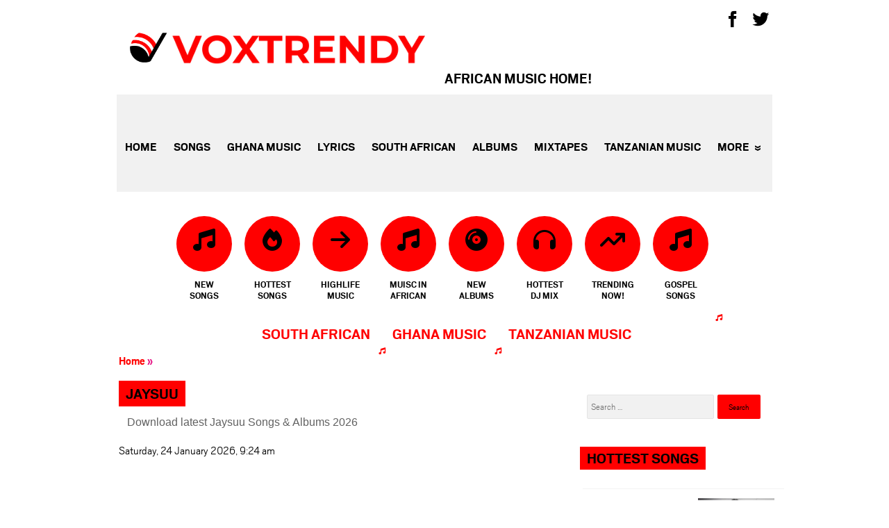

--- FILE ---
content_type: text/html; charset=UTF-8
request_url: https://voxtrendy.com/tag/jaysuu/
body_size: 12679
content:
<!doctype html>
<html lang="en"> <!--<![endif]-->
<head prefix="og: http://ogp.me/ns# fb: http://ogp.me/ns/fb# article: http://ogp.me/ns/article#">

	<meta charset="UTF-8">
	<!--meta name="viewport" content="width=device-width, initial-scale=1.0"-->
	<meta content="Voxtrendy Music" property="og:site_name" />
	<meta property="article:published_time" content="2026-01-24T09:24:50+00:00" />
	<meta http-equiv="X-UA-Compatible" content="IE=edge">
	<meta name="viewport" content="width=device-width, initial-scale=1, minimum-scale=1, maximum-scale=1">
	<meta name="HandheldFriendly" content="True"/>
	<meta name="MobileOptimized" content="320"/>
	<meta name="format-detection" content="telephone=no"/>
     <meta name="theme-color" content="#000"/>
	<meta name="robots" content="max-image-preview:large">
	<meta name="google-adsense-account" content="ca-pub-7362925783797003">

			
		
	
		<title>Download latest Jaysuu Songs &amp; Albums 2026</title>
	 <link rel="stylesheet" href="https://voxtrendy.com/wp-content/themes/xclusiveloaded/css/style.css">
	<link rel="stylesheet" href="https://use.fontawesome.com/releases/v6.3.0/css/all.css">
	 <link rel="stylesheet" href="https://use.fontawesome.com/releases/v6.3.0/css/v4-shims.css">
	  <link rel="icon" href="/favicon.ico"/>
 <link rel="pingback" href="https://voxtrendy.com/xmlrpc.php" />

	
	<style type='text/css'>
		
		

		
		
		
i.fa-fw{
    -moz-animation-duration: 500ms;
    -moz-animation-name: blink;
    -moz-animation-iteration-count: infinite;
    -moz-animation-direction: alternate;

    -webkit-animation-duration: 500ms;
    -webkit-animation-name: blink;
    -webkit-animation-iteration-count:infinite;
    -webkit-animation-direction: alternate;

    animation-duration: 500ms;
    animation-name: blink;
    animation-iteration-count: infinite;
    animation-direction: alternate; 
    color: red;
  }
}

@-moz-keyframes blink {
  from { opacity: 1;}
  to { opacity: 0;}
}
@-webkit-keyframes blink {
  from { opacity: 1;}
  to { opacity: 0;}
}
@keyframes blink {
  from { opacity: 1;}
  to { opacity: 0;}
}

  
</style>
	

 
<!-- Google tag (gtag.js) -->
<script async src="https://www.googletagmanager.com/gtag/js?id=G-W9K7B34XK6"></script>
<script>
  window.dataLayer = window.dataLayer || [];
  function gtag(){dataLayer.push(arguments);}
  gtag('js', new Date());

  gtag('config', 'G-W9K7B34XK6');
</script>
	
<style>
#wpadminbar #wp-admin-bar-wccp_free_top_button .ab-icon:before {
	content: "\f160";
	color: #02CA02;
	top: 3px;
}
#wpadminbar #wp-admin-bar-wccp_free_top_button .ab-icon {
	transform: rotate(45deg);
}
</style>
<meta name='robots' content='index, follow, max-image-preview:large, max-snippet:-1, max-video-preview:-1' />

	<!-- This site is optimized with the Yoast SEO plugin v26.8 - https://yoast.com/product/yoast-seo-wordpress/ -->
	<meta name="description" content="Download latest Shallipopi songs on Voxtrendy. Find top music and albums by Jaysuu Now!" />
	<link rel="canonical" href="https://voxtrendy.com/tag/jaysuu/" />
	<meta property="og:locale" content="en_US" />
	<meta property="og:type" content="article" />
	<meta property="og:title" content="Download latest Jaysuu Songs &amp; Albums 2026" />
	<meta property="og:description" content="Download latest Shallipopi songs on Voxtrendy. Find top music and albums by Jaysuu Now!" />
	<meta property="og:url" content="https://voxtrendy.com/tag/jaysuu/" />
	<meta property="og:site_name" content="Voxtrendy" />
	<meta name="twitter:card" content="summary_large_image" />
	<script type="application/ld+json" class="yoast-schema-graph">{"@context":"https://schema.org","@graph":[{"@type":"CollectionPage","@id":"https://voxtrendy.com/tag/jaysuu/","url":"https://voxtrendy.com/tag/jaysuu/","name":"Download latest Jaysuu Songs & Albums 2026","isPartOf":{"@id":"https://voxtrendy.com/#website"},"description":"Download latest Shallipopi songs on Voxtrendy. Find top music and albums by Jaysuu Now!","breadcrumb":{"@id":"https://voxtrendy.com/tag/jaysuu/#breadcrumb"},"inLanguage":"en-US"},{"@type":"BreadcrumbList","@id":"https://voxtrendy.com/tag/jaysuu/#breadcrumb","itemListElement":[{"@type":"ListItem","position":1,"name":"Home","item":"https://voxtrendy.com/"},{"@type":"ListItem","position":2,"name":"Jaysuu"}]},{"@type":"WebSite","@id":"https://voxtrendy.com/#website","url":"https://voxtrendy.com/","name":"Voxtrendy","description":"Get Latest &amp; Trending New African Music","potentialAction":[{"@type":"SearchAction","target":{"@type":"EntryPoint","urlTemplate":"https://voxtrendy.com/?s={search_term_string}"},"query-input":{"@type":"PropertyValueSpecification","valueRequired":true,"valueName":"search_term_string"}}],"inLanguage":"en-US"}]}</script>
	<!-- / Yoast SEO plugin. -->


<link rel="alternate" type="application/rss+xml" title="Voxtrendy &raquo; Jaysuu Tag Feed" href="https://voxtrendy.com/tag/jaysuu/feed/" />
<!-- voxtrendy.com is managing ads with Advanced Ads 2.0.16 – https://wpadvancedads.com/ --><script id="voxtr-ready">
			window.advanced_ads_ready=function(e,a){a=a||"complete";var d=function(e){return"interactive"===a?"loading"!==e:"complete"===e};d(document.readyState)?e():document.addEventListener("readystatechange",(function(a){d(a.target.readyState)&&e()}),{once:"interactive"===a})},window.advanced_ads_ready_queue=window.advanced_ads_ready_queue||[];		</script>
		<style id='wp-img-auto-sizes-contain-inline-css' type='text/css'>
img:is([sizes=auto i],[sizes^="auto," i]){contain-intrinsic-size:3000px 1500px}
/*# sourceURL=wp-img-auto-sizes-contain-inline-css */
</style>
<style id='wp-emoji-styles-inline-css' type='text/css'>

	img.wp-smiley, img.emoji {
		display: inline !important;
		border: none !important;
		box-shadow: none !important;
		height: 1em !important;
		width: 1em !important;
		margin: 0 0.07em !important;
		vertical-align: -0.1em !important;
		background: none !important;
		padding: 0 !important;
	}
/*# sourceURL=wp-emoji-styles-inline-css */
</style>
<style id='wp-block-library-inline-css' type='text/css'>
:root{--wp-block-synced-color:#7a00df;--wp-block-synced-color--rgb:122,0,223;--wp-bound-block-color:var(--wp-block-synced-color);--wp-editor-canvas-background:#ddd;--wp-admin-theme-color:#007cba;--wp-admin-theme-color--rgb:0,124,186;--wp-admin-theme-color-darker-10:#006ba1;--wp-admin-theme-color-darker-10--rgb:0,107,160.5;--wp-admin-theme-color-darker-20:#005a87;--wp-admin-theme-color-darker-20--rgb:0,90,135;--wp-admin-border-width-focus:2px}@media (min-resolution:192dpi){:root{--wp-admin-border-width-focus:1.5px}}.wp-element-button{cursor:pointer}:root .has-very-light-gray-background-color{background-color:#eee}:root .has-very-dark-gray-background-color{background-color:#313131}:root .has-very-light-gray-color{color:#eee}:root .has-very-dark-gray-color{color:#313131}:root .has-vivid-green-cyan-to-vivid-cyan-blue-gradient-background{background:linear-gradient(135deg,#00d084,#0693e3)}:root .has-purple-crush-gradient-background{background:linear-gradient(135deg,#34e2e4,#4721fb 50%,#ab1dfe)}:root .has-hazy-dawn-gradient-background{background:linear-gradient(135deg,#faaca8,#dad0ec)}:root .has-subdued-olive-gradient-background{background:linear-gradient(135deg,#fafae1,#67a671)}:root .has-atomic-cream-gradient-background{background:linear-gradient(135deg,#fdd79a,#004a59)}:root .has-nightshade-gradient-background{background:linear-gradient(135deg,#330968,#31cdcf)}:root .has-midnight-gradient-background{background:linear-gradient(135deg,#020381,#2874fc)}:root{--wp--preset--font-size--normal:16px;--wp--preset--font-size--huge:42px}.has-regular-font-size{font-size:1em}.has-larger-font-size{font-size:2.625em}.has-normal-font-size{font-size:var(--wp--preset--font-size--normal)}.has-huge-font-size{font-size:var(--wp--preset--font-size--huge)}.has-text-align-center{text-align:center}.has-text-align-left{text-align:left}.has-text-align-right{text-align:right}.has-fit-text{white-space:nowrap!important}#end-resizable-editor-section{display:none}.aligncenter{clear:both}.items-justified-left{justify-content:flex-start}.items-justified-center{justify-content:center}.items-justified-right{justify-content:flex-end}.items-justified-space-between{justify-content:space-between}.screen-reader-text{border:0;clip-path:inset(50%);height:1px;margin:-1px;overflow:hidden;padding:0;position:absolute;width:1px;word-wrap:normal!important}.screen-reader-text:focus{background-color:#ddd;clip-path:none;color:#444;display:block;font-size:1em;height:auto;left:5px;line-height:normal;padding:15px 23px 14px;text-decoration:none;top:5px;width:auto;z-index:100000}html :where(.has-border-color){border-style:solid}html :where([style*=border-top-color]){border-top-style:solid}html :where([style*=border-right-color]){border-right-style:solid}html :where([style*=border-bottom-color]){border-bottom-style:solid}html :where([style*=border-left-color]){border-left-style:solid}html :where([style*=border-width]){border-style:solid}html :where([style*=border-top-width]){border-top-style:solid}html :where([style*=border-right-width]){border-right-style:solid}html :where([style*=border-bottom-width]){border-bottom-style:solid}html :where([style*=border-left-width]){border-left-style:solid}html :where(img[class*=wp-image-]){height:auto;max-width:100%}:where(figure){margin:0 0 1em}html :where(.is-position-sticky){--wp-admin--admin-bar--position-offset:var(--wp-admin--admin-bar--height,0px)}@media screen and (max-width:600px){html :where(.is-position-sticky){--wp-admin--admin-bar--position-offset:0px}}

/*# sourceURL=wp-block-library-inline-css */
</style><style id='global-styles-inline-css' type='text/css'>
:root{--wp--preset--aspect-ratio--square: 1;--wp--preset--aspect-ratio--4-3: 4/3;--wp--preset--aspect-ratio--3-4: 3/4;--wp--preset--aspect-ratio--3-2: 3/2;--wp--preset--aspect-ratio--2-3: 2/3;--wp--preset--aspect-ratio--16-9: 16/9;--wp--preset--aspect-ratio--9-16: 9/16;--wp--preset--color--black: #000000;--wp--preset--color--cyan-bluish-gray: #abb8c3;--wp--preset--color--white: #ffffff;--wp--preset--color--pale-pink: #f78da7;--wp--preset--color--vivid-red: #cf2e2e;--wp--preset--color--luminous-vivid-orange: #ff6900;--wp--preset--color--luminous-vivid-amber: #fcb900;--wp--preset--color--light-green-cyan: #7bdcb5;--wp--preset--color--vivid-green-cyan: #00d084;--wp--preset--color--pale-cyan-blue: #8ed1fc;--wp--preset--color--vivid-cyan-blue: #0693e3;--wp--preset--color--vivid-purple: #9b51e0;--wp--preset--gradient--vivid-cyan-blue-to-vivid-purple: linear-gradient(135deg,rgb(6,147,227) 0%,rgb(155,81,224) 100%);--wp--preset--gradient--light-green-cyan-to-vivid-green-cyan: linear-gradient(135deg,rgb(122,220,180) 0%,rgb(0,208,130) 100%);--wp--preset--gradient--luminous-vivid-amber-to-luminous-vivid-orange: linear-gradient(135deg,rgb(252,185,0) 0%,rgb(255,105,0) 100%);--wp--preset--gradient--luminous-vivid-orange-to-vivid-red: linear-gradient(135deg,rgb(255,105,0) 0%,rgb(207,46,46) 100%);--wp--preset--gradient--very-light-gray-to-cyan-bluish-gray: linear-gradient(135deg,rgb(238,238,238) 0%,rgb(169,184,195) 100%);--wp--preset--gradient--cool-to-warm-spectrum: linear-gradient(135deg,rgb(74,234,220) 0%,rgb(151,120,209) 20%,rgb(207,42,186) 40%,rgb(238,44,130) 60%,rgb(251,105,98) 80%,rgb(254,248,76) 100%);--wp--preset--gradient--blush-light-purple: linear-gradient(135deg,rgb(255,206,236) 0%,rgb(152,150,240) 100%);--wp--preset--gradient--blush-bordeaux: linear-gradient(135deg,rgb(254,205,165) 0%,rgb(254,45,45) 50%,rgb(107,0,62) 100%);--wp--preset--gradient--luminous-dusk: linear-gradient(135deg,rgb(255,203,112) 0%,rgb(199,81,192) 50%,rgb(65,88,208) 100%);--wp--preset--gradient--pale-ocean: linear-gradient(135deg,rgb(255,245,203) 0%,rgb(182,227,212) 50%,rgb(51,167,181) 100%);--wp--preset--gradient--electric-grass: linear-gradient(135deg,rgb(202,248,128) 0%,rgb(113,206,126) 100%);--wp--preset--gradient--midnight: linear-gradient(135deg,rgb(2,3,129) 0%,rgb(40,116,252) 100%);--wp--preset--font-size--small: 13px;--wp--preset--font-size--medium: 20px;--wp--preset--font-size--large: 36px;--wp--preset--font-size--x-large: 42px;--wp--preset--spacing--20: 0.44rem;--wp--preset--spacing--30: 0.67rem;--wp--preset--spacing--40: 1rem;--wp--preset--spacing--50: 1.5rem;--wp--preset--spacing--60: 2.25rem;--wp--preset--spacing--70: 3.38rem;--wp--preset--spacing--80: 5.06rem;--wp--preset--shadow--natural: 6px 6px 9px rgba(0, 0, 0, 0.2);--wp--preset--shadow--deep: 12px 12px 50px rgba(0, 0, 0, 0.4);--wp--preset--shadow--sharp: 6px 6px 0px rgba(0, 0, 0, 0.2);--wp--preset--shadow--outlined: 6px 6px 0px -3px rgb(255, 255, 255), 6px 6px rgb(0, 0, 0);--wp--preset--shadow--crisp: 6px 6px 0px rgb(0, 0, 0);}:where(.is-layout-flex){gap: 0.5em;}:where(.is-layout-grid){gap: 0.5em;}body .is-layout-flex{display: flex;}.is-layout-flex{flex-wrap: wrap;align-items: center;}.is-layout-flex > :is(*, div){margin: 0;}body .is-layout-grid{display: grid;}.is-layout-grid > :is(*, div){margin: 0;}:where(.wp-block-columns.is-layout-flex){gap: 2em;}:where(.wp-block-columns.is-layout-grid){gap: 2em;}:where(.wp-block-post-template.is-layout-flex){gap: 1.25em;}:where(.wp-block-post-template.is-layout-grid){gap: 1.25em;}.has-black-color{color: var(--wp--preset--color--black) !important;}.has-cyan-bluish-gray-color{color: var(--wp--preset--color--cyan-bluish-gray) !important;}.has-white-color{color: var(--wp--preset--color--white) !important;}.has-pale-pink-color{color: var(--wp--preset--color--pale-pink) !important;}.has-vivid-red-color{color: var(--wp--preset--color--vivid-red) !important;}.has-luminous-vivid-orange-color{color: var(--wp--preset--color--luminous-vivid-orange) !important;}.has-luminous-vivid-amber-color{color: var(--wp--preset--color--luminous-vivid-amber) !important;}.has-light-green-cyan-color{color: var(--wp--preset--color--light-green-cyan) !important;}.has-vivid-green-cyan-color{color: var(--wp--preset--color--vivid-green-cyan) !important;}.has-pale-cyan-blue-color{color: var(--wp--preset--color--pale-cyan-blue) !important;}.has-vivid-cyan-blue-color{color: var(--wp--preset--color--vivid-cyan-blue) !important;}.has-vivid-purple-color{color: var(--wp--preset--color--vivid-purple) !important;}.has-black-background-color{background-color: var(--wp--preset--color--black) !important;}.has-cyan-bluish-gray-background-color{background-color: var(--wp--preset--color--cyan-bluish-gray) !important;}.has-white-background-color{background-color: var(--wp--preset--color--white) !important;}.has-pale-pink-background-color{background-color: var(--wp--preset--color--pale-pink) !important;}.has-vivid-red-background-color{background-color: var(--wp--preset--color--vivid-red) !important;}.has-luminous-vivid-orange-background-color{background-color: var(--wp--preset--color--luminous-vivid-orange) !important;}.has-luminous-vivid-amber-background-color{background-color: var(--wp--preset--color--luminous-vivid-amber) !important;}.has-light-green-cyan-background-color{background-color: var(--wp--preset--color--light-green-cyan) !important;}.has-vivid-green-cyan-background-color{background-color: var(--wp--preset--color--vivid-green-cyan) !important;}.has-pale-cyan-blue-background-color{background-color: var(--wp--preset--color--pale-cyan-blue) !important;}.has-vivid-cyan-blue-background-color{background-color: var(--wp--preset--color--vivid-cyan-blue) !important;}.has-vivid-purple-background-color{background-color: var(--wp--preset--color--vivid-purple) !important;}.has-black-border-color{border-color: var(--wp--preset--color--black) !important;}.has-cyan-bluish-gray-border-color{border-color: var(--wp--preset--color--cyan-bluish-gray) !important;}.has-white-border-color{border-color: var(--wp--preset--color--white) !important;}.has-pale-pink-border-color{border-color: var(--wp--preset--color--pale-pink) !important;}.has-vivid-red-border-color{border-color: var(--wp--preset--color--vivid-red) !important;}.has-luminous-vivid-orange-border-color{border-color: var(--wp--preset--color--luminous-vivid-orange) !important;}.has-luminous-vivid-amber-border-color{border-color: var(--wp--preset--color--luminous-vivid-amber) !important;}.has-light-green-cyan-border-color{border-color: var(--wp--preset--color--light-green-cyan) !important;}.has-vivid-green-cyan-border-color{border-color: var(--wp--preset--color--vivid-green-cyan) !important;}.has-pale-cyan-blue-border-color{border-color: var(--wp--preset--color--pale-cyan-blue) !important;}.has-vivid-cyan-blue-border-color{border-color: var(--wp--preset--color--vivid-cyan-blue) !important;}.has-vivid-purple-border-color{border-color: var(--wp--preset--color--vivid-purple) !important;}.has-vivid-cyan-blue-to-vivid-purple-gradient-background{background: var(--wp--preset--gradient--vivid-cyan-blue-to-vivid-purple) !important;}.has-light-green-cyan-to-vivid-green-cyan-gradient-background{background: var(--wp--preset--gradient--light-green-cyan-to-vivid-green-cyan) !important;}.has-luminous-vivid-amber-to-luminous-vivid-orange-gradient-background{background: var(--wp--preset--gradient--luminous-vivid-amber-to-luminous-vivid-orange) !important;}.has-luminous-vivid-orange-to-vivid-red-gradient-background{background: var(--wp--preset--gradient--luminous-vivid-orange-to-vivid-red) !important;}.has-very-light-gray-to-cyan-bluish-gray-gradient-background{background: var(--wp--preset--gradient--very-light-gray-to-cyan-bluish-gray) !important;}.has-cool-to-warm-spectrum-gradient-background{background: var(--wp--preset--gradient--cool-to-warm-spectrum) !important;}.has-blush-light-purple-gradient-background{background: var(--wp--preset--gradient--blush-light-purple) !important;}.has-blush-bordeaux-gradient-background{background: var(--wp--preset--gradient--blush-bordeaux) !important;}.has-luminous-dusk-gradient-background{background: var(--wp--preset--gradient--luminous-dusk) !important;}.has-pale-ocean-gradient-background{background: var(--wp--preset--gradient--pale-ocean) !important;}.has-electric-grass-gradient-background{background: var(--wp--preset--gradient--electric-grass) !important;}.has-midnight-gradient-background{background: var(--wp--preset--gradient--midnight) !important;}.has-small-font-size{font-size: var(--wp--preset--font-size--small) !important;}.has-medium-font-size{font-size: var(--wp--preset--font-size--medium) !important;}.has-large-font-size{font-size: var(--wp--preset--font-size--large) !important;}.has-x-large-font-size{font-size: var(--wp--preset--font-size--x-large) !important;}
/*# sourceURL=global-styles-inline-css */
</style>

<style id='classic-theme-styles-inline-css' type='text/css'>
/*! This file is auto-generated */
.wp-block-button__link{color:#fff;background-color:#32373c;border-radius:9999px;box-shadow:none;text-decoration:none;padding:calc(.667em + 2px) calc(1.333em + 2px);font-size:1.125em}.wp-block-file__button{background:#32373c;color:#fff;text-decoration:none}
/*# sourceURL=/wp-includes/css/classic-themes.min.css */
</style>
<link rel='stylesheet' id='contact-form-7-css' href='https://voxtrendy.com/wp-content/plugins/contact-form-7/includes/css/styles.css?ver=6.1.4' type='text/css' media='all' />
<script type="text/javascript" src="https://voxtrendy.com/wp-includes/js/jquery/jquery.min.js?ver=3.7.1" id="jquery-core-js"></script>
<script type="text/javascript" src="https://voxtrendy.com/wp-includes/js/jquery/jquery-migrate.min.js?ver=3.4.1" id="jquery-migrate-js"></script>
<link rel="https://api.w.org/" href="https://voxtrendy.com/wp-json/" /><link rel="alternate" title="JSON" type="application/json" href="https://voxtrendy.com/wp-json/wp/v2/tags/1199" /><link rel="EditURI" type="application/rsd+xml" title="RSD" href="https://voxtrendy.com/xmlrpc.php?rsd" />
<meta name="generator" content="WordPress 6.9" />
<script id="wpcp_disable_Right_Click" type="text/javascript">
document.ondragstart = function() { return false;}
	function nocontext(e) {
	   return false;
	}
	document.oncontextmenu = nocontext;
</script>
<style>
.unselectable
{
-moz-user-select:none;
-webkit-user-select:none;
cursor: default;
}
html
{
-webkit-touch-callout: none;
-webkit-user-select: none;
-khtml-user-select: none;
-moz-user-select: none;
-ms-user-select: none;
user-select: none;
-webkit-tap-highlight-color: rgba(0,0,0,0);
}
</style>
<script id="wpcp_css_disable_selection" type="text/javascript">
var e = document.getElementsByTagName('body')[0];
if(e)
{
	e.setAttribute('unselectable',"on");
}
</script>
<link rel="icon" href="https://voxtrendy.com/wp-content/uploads/2022/07/cropped-voxtrendym-j-32x32.png" sizes="32x32" />
<link rel="icon" href="https://voxtrendy.com/wp-content/uploads/2022/07/cropped-voxtrendym-j-192x192.png" sizes="192x192" />
<link rel="apple-touch-icon" href="https://voxtrendy.com/wp-content/uploads/2022/07/cropped-voxtrendym-j-180x180.png" />
<meta name="msapplication-TileImage" content="https://voxtrendy.com/wp-content/uploads/2022/07/cropped-voxtrendym-j-270x270.png" />
		
	
</head>
	
<body class="post-template-default single single-post postid-12757754 single-format-standard category-news www large esports has-hover"
	  id="query-hash-e7736317f989de9cfd51543e49b56ed5">

<div id="fb-root"></div>


			

<div id="page-container" class="page-container">



	
		<div id="masthead" class="clearfix">
			
		<a href="/">
                            <img src="/logo.svg" alt="Voxtrendy" id="metro-logo"  data-no-lazy="metro-logo">
                            
                        </a>

			
			
			<nav id="main-nav-container"
				 class="main-nav-container clearfix ">
				<div class="nav-strap">African Music Home!</div>
				<nav class="main-nav-container-mobile">
					<a href="/news/" title="News" data-track="mobile-nav-news"
					   class="hidden-md-up ">News</a> 
					<a href="/new-songs/" title="Songs" data-track="mobile-nav-news"
					   class="hidden-md-up ">Songs</a>
					
				
				</nav>
				<a class="nav-control" data-track="head-nav/nav-control"></a>

				<ul id="menu-main-menu" class="nav-menu clearfix news">

<li class="cat-parent-entertainment menu-item menu-item-type-taxonomy menu-item-object-category menu-item-has-children"><a href="/" class="menu-link main-menu-link">Home</a>

</li>
						
					
					<li class="cat-parent-lifestyle menu-item menu-item-type-taxonomy menu-item-object-category menu-item-has-children"><a href="/new-songs/" class="menu-link main-menu-link">Songs</a>

</li>
					
<li class="menu-item menu-item-type-taxonomy menu-item-object-category menu-item-has-children"><a href="/ghana-music/" class="menu-link main-menu-link">Ghana Music</a>

</li>

					<li class="cat-parent-lifestyle menu-item menu-item-type-taxonomy menu-item-object-category menu-item-has-children"><a href="/lyrics/" class="menu-link main-menu-link">Lyrics</a>

</li>

<li class="menu-item menu-item-type-taxonomy menu-item-object-category"><a href="/south-african-musics" class="menu-link main-menu-link" >South African</a></li>
					<li class="menu-item menu-item-type-post_type menu-item-object-page"><a href="/albums/" class="menu-link main-menu-link">Albums</a></li>
					<li class="menu-item menu-item-type-post_type menu-item-object-page"><a href="/mixtapes/" class="menu-link main-menu-link">Mixtapes</a></li>
<li class="menu-item menu-item-type-post_type menu-item-object-page"><a href="/tanzanian-musics/" class="menu-link main-menu-link" >Tanzanian Music</a></li>

<li class="menu-item-more menu-item menu-item-type-custom menu-item-object-custom menu-item-has-children"><a href="#" class="menu-link main-menu-link" >More</a>
<ul class="sub-menu">
		
	<li class="menu-item menu-item-type-post_type menu-item-object-page"><a href="/coming-soon/" class="menu-link sub-menu-link" data-wpel-link="internal">Coming Soon!</a></li>
	<li  class="menu-item menu-item-type-post_type menu-item-object-page"><a href="/trending/" class="menu-link sub-menu-link">Trending</a></li>
	<li class="menu-item menu-item-type-post_type menu-item-object-page"><a href="/hottest-songs/" class="menu-link sub-menu-link">Hottest</a></li>
	
</ul>
</li>

<li class="nav-follow">
	<span>Follow us</span>
	<a href="https://www.facebook.com/voxlyrics" class="follow-icon facebook" data-track="social-follow-fb" target="_blank" rel="noopener"><span class="icon icon-facebook"></span></a>
	<a href="https://www.twitter.com/voxlyrics" class="follow-icon twitter" data-track="social-follow-twitter" target="_blank" rel="noopener"><span class="icon icon-twitter"></span></a>
	
</li></ul>
			</nav>
							<div id="masthead-follow">
					<a href="https://www.facebook.com/voxlyrics" class="masthead-follow-icon facebook" data-track="social-follow-fb" target="_blank" rel="noopener">
						<span class="hidden-screen-reader-text">Follow Voxlyrics.com on Facebook</span>
						<span class="icon icon-facebook"></span>
					</a>
					<a href="https://www.twitter.com/voxlyrics" class="masthead-follow-icon twitter" data-track="social-follow-twitter" target="_blank" rel="noopener">
						<span class="hidden-screen-reader-text">Follow Voxlyrics.com on Twitter</span>
						<span class="icon icon-twitter"></span>
					</a>
					
				</div>
			
			
		</div>
		<!-- #masthead -->

		
	


					
					  	<div class="container-wrapper widget widget_search hidden-md-up">
							
							
							
						
							<form role="search" method="get" class="search-form" action="https://voxtrendy.com">
				<label>
					<span class="screen-reader-text">Search for:</span>
					<input type="search" class="search-field" placeholder="Search …" value="" name="s">
				</label>
				<input type="submit" class="search-submit" value="Search">
			</form><div class="clearfix"></div></div>
					
		<div id="pageBody" class="page-body">
				<div class="pageBackground">
					
					
					
								<nav class="main-nav-mobile active">
<ul>
	
<li class="">
<a href="/new-songs/" class=""><i class="fa fa-music" aria-hidden="true"></i><span class="label">New Songs</span></a>
</li>
<li class="">
<a href="/hottest-songs/" class=""><i class="fa-solid fa-fire"></i><span class="label">Hottest Songs</span></a>
</li>
<li class="">
<a href="/highlife-music" class=""><i class="fa fa-arrow-right" aria-hidden="true"></i><span class="label">Highlife Music</span></a>
</li>
	
	<li class="">
<a href="/new-songs/music/" class=""><i class="fa-solid fa-music"></i><span class="label">Muisc In African</span></a>
</li>
<li class="">
<a href="/albums/" class=""><i class="fa-solid fa-compact-disc"></i><span class="label">New Albums</span></a>
</li>
<li class="">
<a href="/mixtapes/" class=""><i class="fa fa-headphones"></i><span class="label">Hottest DJ Mix</span></a>
</li>
	<li class="">
<a href="/trending/" class=""><i class="fa-solid fa-arrow-trend-up"></i><span class="label">Trending Now!</span></a>
</li>
<li class="">
<a href="/gospel-songs/" class=""><i class="fa-solid fa-music"></i><span class="label">Gospel Songs</span></a>
</li>
	
	<a href="/south-african/" class=""><i class="fa-solid fa-music"></i><span class="label">South African</span></a>
	<a href="/ghana-music/" class=""><i class="fa-solid fa-music"></i><span class="label">Ghana Music</span></a>
	<a href="/tanzanian-musics/" class=""><i class="fa-solid fa-music"></i><span class="label">Tanzanian Music</span></a>


</ul>
</nav>

<div id="single-post-content" class="main clearfix">
	
	
	<div class="met-breadcrumb">
<span class="met-crumb-text"><a href="https://voxtrendy.com">Home</a> »</span> </div>
	

	
<div id="content" class="content">

		<!-- .col-ab -->
		<div id="post-content" class="col-ab auto-height-main">

	<div class="label yellow">
				<span>Jaysuu</span></div>			
		 <h1><span style="    color: #626262;
    font-family: Arial, Helvetica, sans-serif;
    font-size: 16px;
    font-weight: 400;
    line-height: 1.4;
    margin-bottom: 18px;
    padding: 0 12px;">Download latest Jaysuu Songs &amp; Albums 2026</span></h1>
			
			  <div class="post-meta-top clearfix">
    
        <div class="byline-container"><time datetime="2026-01-24T09:24:50+00:00" class="post-date">Saturday, 24 January 2026,  9:24 am</time></div>
		
    </div>
		<br>
			



<div class="archive-balance"></div>							
	
<!-- .entry -->
						
	</div><!-- #content -->
	
			<!-- .col-c sidebar -->
		<div id="sidebar" class="col-c sidebar">
			<!-- cat news, parent  --><!-- Sidebar: news -->



<aside
			   class="trending-sidebar just-in-container widget"
			   >
					  	<div class="container-wrapper widget widget_search"><form role="search" method="get" class="search-form" action="https://voxtrendy.com">
				<label>
					<span class="screen-reader-text">Search for:</span>
					<input type="search" class="search-field" placeholder="Search …" value="" name="s">
				</label>
				<input type="submit" class="search-submit" value="Search">
			</form><div class="clearfix"></div></div>
	
	<div class="metro-discounts" data-nosnippet><h2 class="label yellow">
				<span>Hottest Songs</span>
			</h2>
</div> 
		
 <div class="_2Zr6X"></div>
    <div style="width: 100%;">
        <div class="KPZ7z">
			
            <div class="_3YMZo"><a href="https://voxtrendy.com/priesst-akonuche-remix-ft-shoday/" title="Priesst &#8211; Akonuche (Remix) Ft. Shoday &#038; Victony"><h3 class="_34o8D">Priesst &#8211; Akonuche (Remix) Ft. Shoday &#038; Victony</h3></a></div>
            <div class="_2tsIz">
                <div class="undefined _237A3 " style="line-height: 0;"><img src="https://voxtrendy.com/wp-content/uploads/2026/01/Priesst-Akonuche-1-150x150.webp"  alt="Priesst - Akonuche" title="Priesst &#8211; Akonuche (Remix) Ft. Shoday &#038; Victony" style="opacity: 1; visibility: visible; transition: opacity 0.4s ease 0s;"></div>
				</div>
        </div>
    </div>
    
	
 <div class="_2Zr6X"></div>
    <div style="width: 100%;">
        <div class="KPZ7z">
			
            <div class="_3YMZo"><a href="https://voxtrendy.com/rudeboy-beauty-modara/" title="Rudeboy &#8211; Beauty Modara"><h3 class="_34o8D">Rudeboy &#8211; Beauty Modara</h3></a></div>
            <div class="_2tsIz">
                <div class="undefined _237A3 " style="line-height: 0;"><img src="https://voxtrendy.com/wp-content/uploads/2026/01/Rudeboy-Beauty-Modara-150x150.jpg"  alt="" title="Rudeboy &#8211; Beauty Modara" style="opacity: 1; visibility: visible; transition: opacity 0.4s ease 0s;"></div>
				</div>
        </div>
    </div>
    
	
 <div class="_2Zr6X"></div>
    <div style="width: 100%;">
        <div class="KPZ7z">
			
            <div class="_3YMZo"><a href="https://voxtrendy.com/wizkid-asake-real-vol-1-ep/" title="Wizkid &#038; Asake &#8211; Real (Vol.1) EP"><h3 class="_34o8D">Wizkid &#038; Asake &#8211; Real (Vol.1) EP</h3></a></div>
            <div class="_2tsIz">
                <div class="undefined _237A3 " style="line-height: 0;"><img src="https://voxtrendy.com/wp-content/uploads/2025/12/Wizkid-Asake-Real-Vol.1-EP-150x150.jpg"  alt="" title="Wizkid &#038; Asake &#8211; Real (Vol.1) EP" style="opacity: 1; visibility: visible; transition: opacity 0.4s ease 0s;"></div>
				</div>
        </div>
    </div>
    
	
 <div class="_2Zr6X"></div>
    <div style="width: 100%;">
        <div class="KPZ7z">
			
            <div class="_3YMZo"><a href="https://voxtrendy.com/wizkid-asake-iskolodo/" title="Wizkid &#038; Asake &#8211; Iskolodo"><h3 class="_34o8D">Wizkid &#038; Asake &#8211; Iskolodo</h3></a></div>
            <div class="_2tsIz">
                <div class="undefined _237A3 " style="line-height: 0;"><img src="https://voxtrendy.com/wp-content/uploads/2025/12/Asake-Wizkid-Jogodo-150x150.jpg"  alt="Asake & Wizkid - Jogodo" title="Wizkid &#038; Asake &#8211; Iskolodo" style="opacity: 1; visibility: visible; transition: opacity 0.4s ease 0s;"></div>
				</div>
        </div>
    </div>
    
	
 <div class="_2Zr6X"></div>
    <div style="width: 100%;">
        <div class="KPZ7z">
			
            <div class="_3YMZo"><a href="https://voxtrendy.com/wizkid-asake-alaye/" title="Wizkid &#038; Asake &#8211; Alaye"><h3 class="_34o8D">Wizkid &#038; Asake &#8211; Alaye</h3></a></div>
            <div class="_2tsIz">
                <div class="undefined _237A3 " style="line-height: 0;"><img src="https://voxtrendy.com/wp-content/uploads/2025/12/Asake-Wizkid-Jogodo-150x150.jpg"  alt="Asake & Wizkid - Jogodo" title="Wizkid &#038; Asake &#8211; Alaye" style="opacity: 1; visibility: visible; transition: opacity 0.4s ease 0s;"></div>
				</div>
        </div>
    </div>
    
	
 <div class="_2Zr6X"></div>
    <div style="width: 100%;">
        <div class="KPZ7z">
			
            <div class="_3YMZo"><a href="https://voxtrendy.com/wizkid-asake-turbulence/" title="Wizkid &#038; Asake &#8211; Turbulence"><h3 class="_34o8D">Wizkid &#038; Asake &#8211; Turbulence</h3></a></div>
            <div class="_2tsIz">
                <div class="undefined _237A3 " style="line-height: 0;"><img src="https://voxtrendy.com/wp-content/uploads/2025/12/Asake-Wizkid-Jogodo-150x150.jpg"  alt="Asake & Wizkid - Jogodo" title="Wizkid &#038; Asake &#8211; Turbulence" style="opacity: 1; visibility: visible; transition: opacity 0.4s ease 0s;"></div>
				</div>
        </div>
    </div>
    
<div class="_2Zr6X"></div><div class="post-content">
<div class="metro-discounts" data-nosnippet>
	<a href="/hottest-songs/" class="zone-widget-more-link category-colour-text" data-track="more-songs">More Hottest Songs</a></div></div>
	
		
</aside>		</div>
		<!-- End .col-c sidebar -->
	</div>
<!-- Post Page Body Widgets -->
	<div id="widget-area-home-2" class="more-content col-abc widget-area">
				<aside class="trending-main widget clearfix">
			<div class="trending-main-header label yellow">
				<span>trending now</span>
			</div>
						
						<ol>				
   	
										<li class="tw-item-1" data-postid="12757047">
							<a href="https://voxtrendy.com/wizkid-asake-real-vol-1-ep/"
							   data-track="">
								<div class="ranking-image-container">
																		
																				<picture class="trs-image" data-lazy-load="true">
											<img src="https://voxtrendy.com/wp-content/uploads/2025/12/Wizkid-Asake-Real-Vol.1-EP-150x150.jpg?quality=90&#038;strip=all&#038;crop=1317px%2C0px%2C947px%2C1261px&#038;resize=315%2C420&#038;zoom=1&#038;ssl=1"
												 class="trs-image" alt=""
												 width="235"/>
										</picture>
																	</div>
								<div class="copy-container">
									<h3 class="title">
																				<span class="title-effect">Wizkid &#038; Asake &#8211; Real (Vol.1) EP</span>
									</h3>
								</div>
							</a>
						</li>
									
										<li class="tw-item-1" data-postid="12757047">
							<a href="https://voxtrendy.com/wizkid-asake-iskolodo/"
							   data-track="">
								<div class="ranking-image-container">
																		
																				<picture class="trs-image" data-lazy-load="true">
											<img src="https://voxtrendy.com/wp-content/uploads/2025/12/Asake-Wizkid-Jogodo-150x150.jpg?quality=90&#038;strip=all&#038;crop=1317px%2C0px%2C947px%2C1261px&#038;resize=315%2C420&#038;zoom=1&#038;ssl=1"
												 class="trs-image" alt="Asake & Wizkid - Jogodo"
												 width="235"/>
										</picture>
																	</div>
								<div class="copy-container">
									<h3 class="title">
																				<span class="title-effect">Wizkid &#038; Asake &#8211; Iskolodo</span>
									</h3>
								</div>
							</a>
						</li>
									
										<li class="tw-item-1" data-postid="12757047">
							<a href="https://voxtrendy.com/wizkid-asake-alaye/"
							   data-track="">
								<div class="ranking-image-container">
																		
																				<picture class="trs-image" data-lazy-load="true">
											<img src="https://voxtrendy.com/wp-content/uploads/2025/12/Asake-Wizkid-Jogodo-150x150.jpg?quality=90&#038;strip=all&#038;crop=1317px%2C0px%2C947px%2C1261px&#038;resize=315%2C420&#038;zoom=1&#038;ssl=1"
												 class="trs-image" alt="Asake & Wizkid - Jogodo"
												 width="235"/>
										</picture>
																	</div>
								<div class="copy-container">
									<h3 class="title">
																				<span class="title-effect">Wizkid &#038; Asake &#8211; Alaye</span>
									</h3>
								</div>
							</a>
						</li>
									
										<li class="tw-item-1" data-postid="12757047">
							<a href="https://voxtrendy.com/wizkid-asake-turbulence/"
							   data-track="">
								<div class="ranking-image-container">
																		
																				<picture class="trs-image" data-lazy-load="true">
											<img src="https://voxtrendy.com/wp-content/uploads/2025/12/Asake-Wizkid-Jogodo-150x150.jpg?quality=90&#038;strip=all&#038;crop=1317px%2C0px%2C947px%2C1261px&#038;resize=315%2C420&#038;zoom=1&#038;ssl=1"
												 class="trs-image" alt="Asake & Wizkid - Jogodo"
												 width="235"/>
										</picture>
																	</div>
								<div class="copy-container">
									<h3 class="title">
																				<span class="title-effect">Wizkid &#038; Asake &#8211; Turbulence</span>
									</h3>
								</div>
							</a>
						</li>
									
										<li class="tw-item-1" data-postid="12757047">
							<a href="https://voxtrendy.com/seyi-vibez-my-healer-f-t-omah-lay/"
							   data-track="">
								<div class="ranking-image-container">
																		
																				<picture class="trs-image" data-lazy-load="true">
											<img src="https://voxtrendy.com/wp-content/uploads/2026/01/Seyi-Vibez-–-My-Healer-Ft-Omah-Lay-150x150.jpg?quality=90&#038;strip=all&#038;crop=1317px%2C0px%2C947px%2C1261px&#038;resize=315%2C420&#038;zoom=1&#038;ssl=1"
												 class="trs-image" alt="Seyi Vibez – My Healer Ft Omah Lay"
												 width="235"/>
										</picture>
																	</div>
								<div class="copy-container">
									<h3 class="title">
																				<span class="title-effect">Seyi Vibez – My Healer Ft Omah Lay</span>
									</h3>
								</div>
							</a>
						</li>
												
									</ol>
					
						<a href="/trending" class="trending-main-more" data-track="more-trending-desktop">
					More trending posts <span>&raquo;</span></a>
		</aside>
		
		
					</div>
<div class="archive-balance"></div>
      
</div>
 
    
 
	

</div>
</div>


	
	
	<footer id="page-bottom">
 <div class="tag-balance">

<div class="tags more-tags widget" data-nosnippet="">
<div class="widget-title label yellow"><span>Top Tags</span></div>
		<a href="/tag/asake/" rel="tag">Asake</a>
<a href="/tag/davido/" rel="tag">Davido</a> 
<a href="/tag/wizkid/" rel="tag">Wizkid</a>
<a href="/tag/burna-boy/" rel="tag">Burna Boy</a>
<a href="/tag/joeboy/" rel="tag">Joeboy</a>
<a href="/tag/ruger/" rel="tag">Ruger</a>
<a href="/tag/omah-lay/" rel="tag">Omah Lay</a>
<a href="/tag/rema/" rel="tag">Rema</a>
<a href="/tag/ayra-starr/" rel="tag">Ayra Starr</a>
<a href="/tag/victony/" rel="tag">Victony</a>
<a href="/tag/buju/" rel="tag">Buju</a>
	<a href="/tag/peruzzi/" rel="tag">Peruzzi</a>
	<a href="/tag/mayorkun/" rel="tag">Mayorkun</a>
<a href="/tag/fireboy-dml/" rel="tag">Fireboy DML</a>
<a href="/tag/olamide/" rel="tag">Olamide</a>
<a href="/tag/bella-shmurda/" rel="tag">Bella Shmurda</a>
<a href="/tag/simi/" rel="tag">Simi</a>
	<a href="/tag/flavour/" rel="tag">Flavour</a>
	<a href="/tag/chike/" rel="tag">Chike</a>
	<a href="/tag/phyno/" rel="tag">Phyno</a>  
	<a href="/tag/naira-marley/" rel="tag">Naira Marley</a>  
	<a href="/tag/zinoleesky/" rel="tag">Zinoleesky</a>
	<a href="/tag/mohbad/" rel="tag">Mohbad</a>  
	<a href="/tag/ckay/" rel="tag">Ckay</a>  
	<a href="/tag/ladipoe/" rel="tag">Ladipoe</a>  
	<a href="/tag/kizz-daniel/" rel="tag">Kizz Daniel</a>  
	<a href="/tag/guchi/" rel="tag">Guchi</a> 
			<a href="/tag/jeriq/" rel="tag">Jeriq</a>
	<a href="/tag/fave/" rel="tag">Fave</a>
	<a href="/tag/portable/" rel="tag">Portable</a>
		<a href="/tag/odumodublvck/" rel="tag">Odumodublvck</a>
	<a href="/tag/khaid/" rel="tag">Khaid</a>
	<a href="/tag/seyi-vibez/" rel="tag">Seyi Vibez</a>
	<a href="/tag/spyro/" rel="tag">Spyro</a>
	<a href="/tag/shallipopi/" rel="tag">Shallipopi</a>
			</div>
</div>
       <div class="social-links">
    <h3 class="xl-head">Follow us</h3>
    <ul>
        <li>
            <a class="icon-xl facebook-xl icon-facebook" title="facebook" href="https://facebook.com/voxlyrics" target="_blank" data-provider="facebook" data-tracking="facebook|follow|bottom"></a>
        </li>
        <li>
            <a class="icon-xl twitter-xl icon-twitter" title="twitter" href="https://twitter.com/voxlyrics" target="_blank" data-provider="twitter" data-tracking="twitter|follow|bottom"></a>
        </li>
       
		
		 <li>
            <a class="icon-xl youtube-xl icon-youtube" title="youtube" href="https://www.youtube.com/channel/UC6Hk8tGpg8OuksBwEAibdXQ" target="_blank" data-provider="youtube" data-tracking="youtube|follow|bottom"></a>
        </li>
       
    </ul>
</div>


<div id="footer-base" class="footer-base">
      <span class="copyright"><a href="/">© 2026 Voxtrendy</a></span>
    <span class="powered-by">
        Powered by <a href="https://wordpress.com/" rel="generator nofollow" class="powered-by-wpcom">Wordpress</a>
    </span>
    <div class="terms">
            <a href="//www.dmca.com/Protection/Status.aspx?ID=b99fe691-1a2d-43fb-ae10-6a564012e8d2" title="DMCA.com Protection Status" class="dmca-badge"> <img src ="https://images.dmca.com/Badges/dmca-badge-w100-5x1-08.png?ID=b99fe691-1a2d-43fb-ae10-6a564012e8d2"  alt="DMCA.com Protection Status" /></a>  <script src="https://images.dmca.com/Badges/DMCABadgeHelper.min.js"> </script><br />
	
		 

		 
		
       <a href="/privacy-policy/">Privacy Policy</a>
		<a href="/dmca/">DMCA</a>
        <a href="/about-us/">About Us</a>
		 <a href="/contact-us/">Contact Us</a>
		<a href="https://music.xclusiveloaded.net/songs" rel="nofollow">Tubidy</a>
    </div>
 
</div>
<a href="#top" id="back-to-top" data-track="back-to-top">Back to top</a>

	</footer>
		
				
		

 <script defer src="https://voxtrendy.com/wp-content/themes/xclusiveloaded/js/style.js "></script>

<script defer src="https://voxtrendy.com/wp-content/themes/xclusiveloaded/js/style.js "></script>

   
    

<script type="speculationrules">
{"prefetch":[{"source":"document","where":{"and":[{"href_matches":"/*"},{"not":{"href_matches":["/wp-*.php","/wp-admin/*","/wp-content/uploads/*","/wp-content/*","/wp-content/plugins/*","/wp-content/themes/xclusiveloaded/*","/*\\?(.+)"]}},{"not":{"selector_matches":"a[rel~=\"nofollow\"]"}},{"not":{"selector_matches":".no-prefetch, .no-prefetch a"}}]},"eagerness":"conservative"}]}
</script>
	<div id="wpcp-error-message" class="msgmsg-box-wpcp hideme"><span>error: </span>Your EX lover is back 😎🙌</div>
	<script>
	var timeout_result;
	function show_wpcp_message(smessage)
	{
		if (smessage !== "")
			{
			var smessage_text = '<span>Alert: </span>'+smessage;
			document.getElementById("wpcp-error-message").innerHTML = smessage_text;
			document.getElementById("wpcp-error-message").className = "msgmsg-box-wpcp warning-wpcp showme";
			clearTimeout(timeout_result);
			timeout_result = setTimeout(hide_message, 3000);
			}
	}
	function hide_message()
	{
		document.getElementById("wpcp-error-message").className = "msgmsg-box-wpcp warning-wpcp hideme";
	}
	</script>
		<style>
	@media print {
	body * {display: none !important;}
		body:after {
		content: "You are not allowed to print preview this page, Thank you"; }
	}
	</style>
		<style type="text/css">
	#wpcp-error-message {
	    direction: ltr;
	    text-align: center;
	    transition: opacity 900ms ease 0s;
	    z-index: 99999999;
	}
	.hideme {
    	opacity:0;
    	visibility: hidden;
	}
	.showme {
    	opacity:1;
    	visibility: visible;
	}
	.msgmsg-box-wpcp {
		border:1px solid #f5aca6;
		border-radius: 10px;
		color: #555;
		font-family: Tahoma;
		font-size: 11px;
		margin: 10px;
		padding: 10px 36px;
		position: fixed;
		width: 255px;
		top: 50%;
  		left: 50%;
  		margin-top: -10px;
  		margin-left: -130px;
  		-webkit-box-shadow: 0px 0px 34px 2px rgba(242,191,191,1);
		-moz-box-shadow: 0px 0px 34px 2px rgba(242,191,191,1);
		box-shadow: 0px 0px 34px 2px rgba(242,191,191,1);
	}
	.msgmsg-box-wpcp span {
		font-weight:bold;
		text-transform:uppercase;
	}
		.warning-wpcp {
		background:#ffecec url('https://voxtrendy.com/wp-content/plugins/wp-content-copy-protector/images/warning.png') no-repeat 10px 50%;
	}
    </style>
<script type="text/javascript" src="https://voxtrendy.com/wp-includes/js/dist/hooks.min.js?ver=dd5603f07f9220ed27f1" id="wp-hooks-js"></script>
<script type="text/javascript" src="https://voxtrendy.com/wp-includes/js/dist/i18n.min.js?ver=c26c3dc7bed366793375" id="wp-i18n-js"></script>
<script type="text/javascript" id="wp-i18n-js-after">
/* <![CDATA[ */
wp.i18n.setLocaleData( { 'text direction\u0004ltr': [ 'ltr' ] } );
//# sourceURL=wp-i18n-js-after
/* ]]> */
</script>
<script type="text/javascript" src="https://voxtrendy.com/wp-content/plugins/contact-form-7/includes/swv/js/index.js?ver=6.1.4" id="swv-js"></script>
<script type="text/javascript" id="contact-form-7-js-before">
/* <![CDATA[ */
var wpcf7 = {
    "api": {
        "root": "https:\/\/voxtrendy.com\/wp-json\/",
        "namespace": "contact-form-7\/v1"
    }
};
//# sourceURL=contact-form-7-js-before
/* ]]> */
</script>
<script type="text/javascript" src="https://voxtrendy.com/wp-content/plugins/contact-form-7/includes/js/index.js?ver=6.1.4" id="contact-form-7-js"></script>
<script type="text/javascript" src="https://voxtrendy.com/wp-content/plugins/advanced-ads/admin/assets/js/advertisement.js?ver=2.0.16" id="advanced-ads-find-adblocker-js"></script>
<script id="wp-emoji-settings" type="application/json">
{"baseUrl":"https://s.w.org/images/core/emoji/17.0.2/72x72/","ext":".png","svgUrl":"https://s.w.org/images/core/emoji/17.0.2/svg/","svgExt":".svg","source":{"concatemoji":"https://voxtrendy.com/wp-includes/js/wp-emoji-release.min.js?ver=6.9"}}
</script>
<script type="module">
/* <![CDATA[ */
/*! This file is auto-generated */
const a=JSON.parse(document.getElementById("wp-emoji-settings").textContent),o=(window._wpemojiSettings=a,"wpEmojiSettingsSupports"),s=["flag","emoji"];function i(e){try{var t={supportTests:e,timestamp:(new Date).valueOf()};sessionStorage.setItem(o,JSON.stringify(t))}catch(e){}}function c(e,t,n){e.clearRect(0,0,e.canvas.width,e.canvas.height),e.fillText(t,0,0);t=new Uint32Array(e.getImageData(0,0,e.canvas.width,e.canvas.height).data);e.clearRect(0,0,e.canvas.width,e.canvas.height),e.fillText(n,0,0);const a=new Uint32Array(e.getImageData(0,0,e.canvas.width,e.canvas.height).data);return t.every((e,t)=>e===a[t])}function p(e,t){e.clearRect(0,0,e.canvas.width,e.canvas.height),e.fillText(t,0,0);var n=e.getImageData(16,16,1,1);for(let e=0;e<n.data.length;e++)if(0!==n.data[e])return!1;return!0}function u(e,t,n,a){switch(t){case"flag":return n(e,"\ud83c\udff3\ufe0f\u200d\u26a7\ufe0f","\ud83c\udff3\ufe0f\u200b\u26a7\ufe0f")?!1:!n(e,"\ud83c\udde8\ud83c\uddf6","\ud83c\udde8\u200b\ud83c\uddf6")&&!n(e,"\ud83c\udff4\udb40\udc67\udb40\udc62\udb40\udc65\udb40\udc6e\udb40\udc67\udb40\udc7f","\ud83c\udff4\u200b\udb40\udc67\u200b\udb40\udc62\u200b\udb40\udc65\u200b\udb40\udc6e\u200b\udb40\udc67\u200b\udb40\udc7f");case"emoji":return!a(e,"\ud83e\u1fac8")}return!1}function f(e,t,n,a){let r;const o=(r="undefined"!=typeof WorkerGlobalScope&&self instanceof WorkerGlobalScope?new OffscreenCanvas(300,150):document.createElement("canvas")).getContext("2d",{willReadFrequently:!0}),s=(o.textBaseline="top",o.font="600 32px Arial",{});return e.forEach(e=>{s[e]=t(o,e,n,a)}),s}function r(e){var t=document.createElement("script");t.src=e,t.defer=!0,document.head.appendChild(t)}a.supports={everything:!0,everythingExceptFlag:!0},new Promise(t=>{let n=function(){try{var e=JSON.parse(sessionStorage.getItem(o));if("object"==typeof e&&"number"==typeof e.timestamp&&(new Date).valueOf()<e.timestamp+604800&&"object"==typeof e.supportTests)return e.supportTests}catch(e){}return null}();if(!n){if("undefined"!=typeof Worker&&"undefined"!=typeof OffscreenCanvas&&"undefined"!=typeof URL&&URL.createObjectURL&&"undefined"!=typeof Blob)try{var e="postMessage("+f.toString()+"("+[JSON.stringify(s),u.toString(),c.toString(),p.toString()].join(",")+"));",a=new Blob([e],{type:"text/javascript"});const r=new Worker(URL.createObjectURL(a),{name:"wpTestEmojiSupports"});return void(r.onmessage=e=>{i(n=e.data),r.terminate(),t(n)})}catch(e){}i(n=f(s,u,c,p))}t(n)}).then(e=>{for(const n in e)a.supports[n]=e[n],a.supports.everything=a.supports.everything&&a.supports[n],"flag"!==n&&(a.supports.everythingExceptFlag=a.supports.everythingExceptFlag&&a.supports[n]);var t;a.supports.everythingExceptFlag=a.supports.everythingExceptFlag&&!a.supports.flag,a.supports.everything||((t=a.source||{}).concatemoji?r(t.concatemoji):t.wpemoji&&t.twemoji&&(r(t.twemoji),r(t.wpemoji)))});
//# sourceURL=https://voxtrendy.com/wp-includes/js/wp-emoji-loader.min.js
/* ]]> */
</script>
<script>!function(){window.advanced_ads_ready_queue=window.advanced_ads_ready_queue||[],advanced_ads_ready_queue.push=window.advanced_ads_ready;for(var d=0,a=advanced_ads_ready_queue.length;d<a;d++)advanced_ads_ready(advanced_ads_ready_queue[d])}();</script></div>


<script data-cfasync="false" type="text/javascript" id="clever-core">
/* <![CDATA[ */
    (function (document, window) {
        var a, c = document.createElement("script"), f = window.frameElement;

        c.id = "CleverCoreLoader86567";
        c.src = "https://scripts.cleverwebserver.com/f272db90ffc960ab74722c9ac9363f61.js";

        c.async = !0;
        c.type = "text/javascript";
        c.setAttribute("data-target", window.name || (f && f.getAttribute("id")));
        c.setAttribute("data-callback", "put-your-callback-function-here");
        c.setAttribute("data-callback-url-click", "put-your-click-macro-here");
        c.setAttribute("data-callback-url-view", "put-your-view-macro-here");
        

        try {
            a = parent.document.getElementsByTagName("script")[0] || document.getElementsByTagName("script")[0];
        } catch (e) {
            a = !1;
        }

        a || (a = document.getElementsByTagName("head")[0] || document.getElementsByTagName("body")[0]);
        a.parentNode.insertBefore(c, a);
    })(document, window);
/* ]]> */
</script>

,'script',['ftd.agency'],'ABNS');
</script>


<script defer src="https://static.cloudflareinsights.com/beacon.min.js/vcd15cbe7772f49c399c6a5babf22c1241717689176015" integrity="sha512-ZpsOmlRQV6y907TI0dKBHq9Md29nnaEIPlkf84rnaERnq6zvWvPUqr2ft8M1aS28oN72PdrCzSjY4U6VaAw1EQ==" data-cf-beacon='{"version":"2024.11.0","token":"5fdec1fd9db840ecb499f70a919c6ea4","r":1,"server_timing":{"name":{"cfCacheStatus":true,"cfEdge":true,"cfExtPri":true,"cfL4":true,"cfOrigin":true,"cfSpeedBrain":true},"location_startswith":null}}' crossorigin="anonymous"></script>
</body>
</html>
